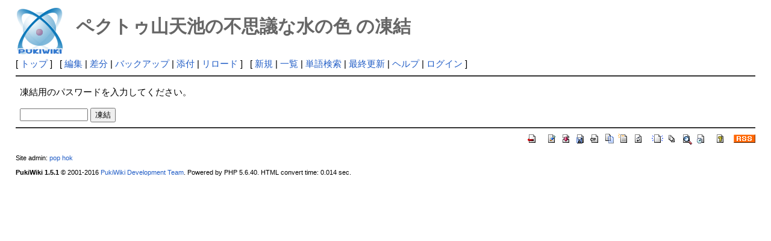

--- FILE ---
content_type: text/html; charset=UTF-8
request_url: http://deston.la.coocan.jp/vok_wiki/?cmd=freeze&page=%E3%83%9A%E3%82%AF%E3%83%88%E3%82%A5%E5%B1%B1%E5%A4%A9%E6%B1%A0%E3%81%AE%E4%B8%8D%E6%80%9D%E8%AD%B0%E3%81%AA%E6%B0%B4%E3%81%AE%E8%89%B2
body_size: 7416
content:
<?xml version="1.0" encoding="UTF-8" ?>
<!DOCTYPE html PUBLIC "-//W3C//DTD XHTML 1.1//EN" "http://www.w3.org/TR/xhtml11/DTD/xhtml11.dtd">
<html xmlns="http://www.w3.org/1999/xhtml" xml:lang="ja">
<head>
 <meta http-equiv="content-type" content="application/xhtml+xml; charset=UTF-8" />
 <meta http-equiv="content-style-type" content="text/css" />
 <meta name="robots" content="NOINDEX,NOFOLLOW" />
 <title>ペクトゥ山天池の不思議な水の色 の凍結 - PukiWiki</title>

 <link rel="SHORTCUT ICON" href="" />
 <link rel="stylesheet" type="text/css" media="screen" href="skin/pukiwiki.css.php?charset=Shift_JIS" charset="Shift_JIS" />
 <link rel="stylesheet" type="text/css" media="print"  href="skin/pukiwiki.css.php?charset=Shift_JIS&amp;media=print" charset="Shift_JIS" />
 <link rel="alternate" type="application/rss+xml" title="RSS" href="http://deston.la.coocan.jp/vok_wiki/?cmd=rss" />
</head>
<body>

<div id="header">
 <a href="http://deston.la.coocan.jp/vok_wiki/?VOK%20Wiki"><img id="logo" src="image/pukiwiki.png" width="80" height="80" alt="[PukiWiki]" title="[PukiWiki]" /></a>

 <h1 class="title">ペクトゥ山天池の不思議な水の色 の凍結</h1>

</div>

<div id="navigator">
 [ <a href="http://deston.la.coocan.jp/vok_wiki/?VOK%20Wiki" >トップ</a> ] &nbsp;

 [
 	<a href="http://deston.la.coocan.jp/vok_wiki/?cmd=edit&amp;page=%E3%83%9A%E3%82%AF%E3%83%88%E3%82%A5%E5%B1%B1%E5%A4%A9%E6%B1%A0%E3%81%AE%E4%B8%8D%E6%80%9D%E8%AD%B0%E3%81%AA%E6%B0%B4%E3%81%AE%E8%89%B2" >編集</a> |
	  <a href="http://deston.la.coocan.jp/vok_wiki/?cmd=diff&amp;page=%E3%83%9A%E3%82%AF%E3%83%88%E3%82%A5%E5%B1%B1%E5%A4%A9%E6%B1%A0%E3%81%AE%E4%B8%8D%E6%80%9D%E8%AD%B0%E3%81%AA%E6%B0%B4%E3%81%AE%E8%89%B2" >差分</a> 	| <a href="http://deston.la.coocan.jp/vok_wiki/?cmd=backup&amp;page=%E3%83%9A%E3%82%AF%E3%83%88%E3%82%A5%E5%B1%B1%E5%A4%A9%E6%B1%A0%E3%81%AE%E4%B8%8D%E6%80%9D%E8%AD%B0%E3%81%AA%E6%B0%B4%E3%81%AE%E8%89%B2" >バックアップ</a>  	| <a href="http://deston.la.coocan.jp/vok_wiki/?plugin=attach&amp;pcmd=upload&amp;page=%E3%83%9A%E3%82%AF%E3%83%88%E3%82%A5%E5%B1%B1%E5%A4%A9%E6%B1%A0%E3%81%AE%E4%B8%8D%E6%80%9D%E8%AD%B0%E3%81%AA%E6%B0%B4%E3%81%AE%E8%89%B2" >添付</a>  | <a href="http://deston.la.coocan.jp/vok_wiki/?%E3%83%9A%E3%82%AF%E3%83%88%E3%82%A5%E5%B1%B1%E5%A4%A9%E6%B1%A0%E3%81%AE%E4%B8%8D%E6%80%9D%E8%AD%B0%E3%81%AA%E6%B0%B4%E3%81%AE%E8%89%B2" >リロード</a> ] &nbsp;

 [
 	<a href="http://deston.la.coocan.jp/vok_wiki/?plugin=newpage&amp;refer=%E3%83%9A%E3%82%AF%E3%83%88%E3%82%A5%E5%B1%B1%E5%A4%A9%E6%B1%A0%E3%81%AE%E4%B8%8D%E6%80%9D%E8%AD%B0%E3%81%AA%E6%B0%B4%E3%81%AE%E8%89%B2" >新規</a> |
    <a href="http://deston.la.coocan.jp/vok_wiki/?cmd=list" >一覧</a>  | <a href="http://deston.la.coocan.jp/vok_wiki/?cmd=search" >単語検索</a> | <a href="http://deston.la.coocan.jp/vok_wiki/?RecentChanges" >最終更新</a> | <a href="http://deston.la.coocan.jp/vok_wiki/?Help" >ヘルプ</a>  | <a href="http://deston.la.coocan.jp/vok_wiki/?plugin=loginform&amp;pcmd=login&amp;page=%E3%83%9A%E3%82%AF%E3%83%88%E3%82%A5%E5%B1%B1%E5%A4%A9%E6%B1%A0%E3%81%AE%E4%B8%8D%E6%80%9D%E8%AD%B0%E3%81%AA%E6%B0%B4%E3%81%AE%E8%89%B2" >ログイン</a>   ]
</div>

<hr class="full_hr" />
<div id="body"><p>凍結用のパスワードを入力してください。</p>
<form action="http://deston.la.coocan.jp/vok_wiki/" method="post">
<div><input type="hidden" name="encode_hint" value="ぷ" /></div>
 <div>
  <input type="hidden"   name="cmd"  value="freeze" />
  <input type="hidden"   name="page" value="ペクトゥ山天池の不思議な水の色" />
  <input type="password" name="pass" size="12" />
  <input type="submit"   name="ok"   value="凍結" />
 </div>
</form></div>



<hr class="full_hr" />
<!-- Toolbar -->
<div id="toolbar">
 <a href="http://deston.la.coocan.jp/vok_wiki/?VOK%20Wiki"><img src="image/top.png" width="20" height="20" alt="トップ" title="トップ" /></a>
 &nbsp;
 	<a href="http://deston.la.coocan.jp/vok_wiki/?cmd=edit&amp;page=%E3%83%9A%E3%82%AF%E3%83%88%E3%82%A5%E5%B1%B1%E5%A4%A9%E6%B1%A0%E3%81%AE%E4%B8%8D%E6%80%9D%E8%AD%B0%E3%81%AA%E6%B0%B4%E3%81%AE%E8%89%B2"><img src="image/edit.png" width="20" height="20" alt="編集" title="編集" /></a>	  <a href="http://deston.la.coocan.jp/vok_wiki/?cmd=diff&amp;page=%E3%83%9A%E3%82%AF%E3%83%88%E3%82%A5%E5%B1%B1%E5%A4%A9%E6%B1%A0%E3%81%AE%E4%B8%8D%E6%80%9D%E8%AD%B0%E3%81%AA%E6%B0%B4%E3%81%AE%E8%89%B2"><img src="image/diff.png" width="20" height="20" alt="差分" title="差分" /></a>	<a href="http://deston.la.coocan.jp/vok_wiki/?cmd=backup&amp;page=%E3%83%9A%E3%82%AF%E3%83%88%E3%82%A5%E5%B1%B1%E5%A4%A9%E6%B1%A0%E3%81%AE%E4%B8%8D%E6%80%9D%E8%AD%B0%E3%81%AA%E6%B0%B4%E3%81%AE%E8%89%B2"><img src="image/backup.png" width="20" height="20" alt="バックアップ" title="バックアップ" /></a>			<a href="http://deston.la.coocan.jp/vok_wiki/?plugin=attach&amp;pcmd=upload&amp;page=%E3%83%9A%E3%82%AF%E3%83%88%E3%82%A5%E5%B1%B1%E5%A4%A9%E6%B1%A0%E3%81%AE%E4%B8%8D%E6%80%9D%E8%AD%B0%E3%81%AA%E6%B0%B4%E3%81%AE%E8%89%B2"><img src="image/file.png" width="20" height="20" alt="添付" title="添付" /></a>		<a href="http://deston.la.coocan.jp/vok_wiki/?plugin=template&amp;refer=%E3%83%9A%E3%82%AF%E3%83%88%E3%82%A5%E5%B1%B1%E5%A4%A9%E6%B1%A0%E3%81%AE%E4%B8%8D%E6%80%9D%E8%AD%B0%E3%81%AA%E6%B0%B4%E3%81%AE%E8%89%B2"><img src="image/copy.png" width="20" height="20" alt="複製" title="複製" /></a>	<a href="http://deston.la.coocan.jp/vok_wiki/?plugin=rename&amp;refer=%E3%83%9A%E3%82%AF%E3%83%88%E3%82%A5%E5%B1%B1%E5%A4%A9%E6%B1%A0%E3%81%AE%E4%B8%8D%E6%80%9D%E8%AD%B0%E3%81%AA%E6%B0%B4%E3%81%AE%E8%89%B2"><img src="image/rename.png" width="20" height="20" alt="名前変更" title="名前変更" /></a> <a href="http://deston.la.coocan.jp/vok_wiki/?%E3%83%9A%E3%82%AF%E3%83%88%E3%82%A5%E5%B1%B1%E5%A4%A9%E6%B1%A0%E3%81%AE%E4%B8%8D%E6%80%9D%E8%AD%B0%E3%81%AA%E6%B0%B4%E3%81%AE%E8%89%B2"><img src="image/reload.png" width="20" height="20" alt="リロード" title="リロード" /></a> &nbsp;
	<a href="http://deston.la.coocan.jp/vok_wiki/?plugin=newpage&amp;refer=%E3%83%9A%E3%82%AF%E3%83%88%E3%82%A5%E5%B1%B1%E5%A4%A9%E6%B1%A0%E3%81%AE%E4%B8%8D%E6%80%9D%E8%AD%B0%E3%81%AA%E6%B0%B4%E3%81%AE%E8%89%B2"><img src="image/new.png" width="20" height="20" alt="新規" title="新規" /></a> <a href="http://deston.la.coocan.jp/vok_wiki/?cmd=list"><img src="image/list.png" width="20" height="20" alt="一覧" title="一覧" /></a> <a href="http://deston.la.coocan.jp/vok_wiki/?cmd=search"><img src="image/search.png" width="20" height="20" alt="単語検索" title="単語検索" /></a> <a href="http://deston.la.coocan.jp/vok_wiki/?RecentChanges"><img src="image/recentchanges.png" width="20" height="20" alt="最終更新" title="最終更新" /></a> &nbsp; <a href="http://deston.la.coocan.jp/vok_wiki/?Help"><img src="image/help.png" width="20" height="20" alt="ヘルプ" title="ヘルプ" /></a> &nbsp; <a href="http://deston.la.coocan.jp/vok_wiki/?cmd=rss&amp;ver=1.0"><img src="image/rss.png" width="36" height="14" alt="最終更新のRSS" title="最終更新のRSS" /></a></div>



<div id="footer">
 Site admin: <a href="http://deston.la.coocan.jp/vok_wiki/">pop hok</a><p />
 <strong>PukiWiki 1.5.1</strong> &copy; 2001-2016 <a href="http://pukiwiki.osdn.jp/">PukiWiki Development Team</a>.
 Powered by PHP 5.6.40. HTML convert time: 0.014 sec.
</div>

</body>
</html>
